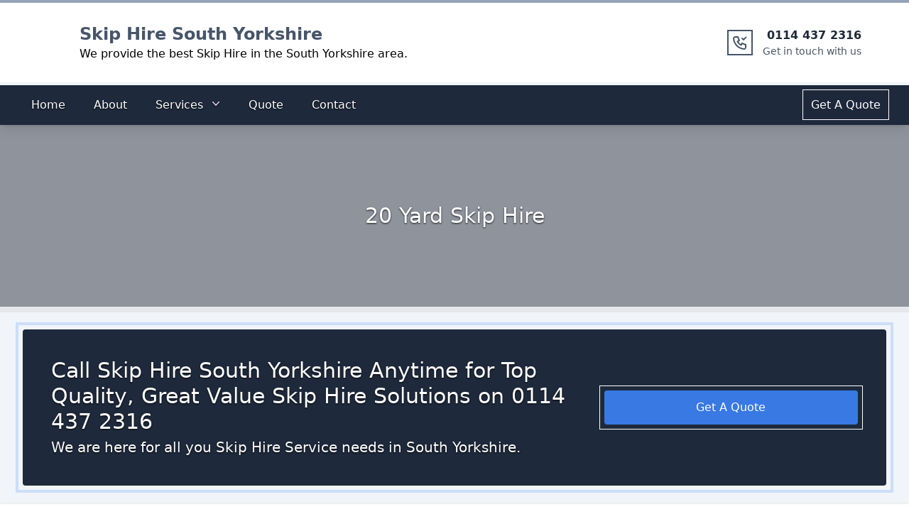

--- FILE ---
content_type: text/javascript; charset=utf-8
request_url: https://skiphire-south-yorkshire.co.uk/component---packages-theme-theme-one-src-templates-service-page-js-3a057d3f173c614b5e5a.js
body_size: 3089
content:
"use strict";(self.webpackChunk_sites_skiphire_bedfordshire=self.webpackChunk_sites_skiphire_bedfordshire||[]).push([[117],{839:function(e,t,l){l.d(t,{Z:function(){return o}});var a=l(2784),n=l(4792);var r=l(459);var o=()=>{console.log("WhoWeAre");const{quicklinks:e,cta:t,days:l}=(()=>{console.log("useSidebar");const{allSidebar:e}=(0,n.useStaticQuery)("3174929872");return null==e?void 0:e.nodes[0]})();return a.createElement(a.Fragment,null,a.createElement("h1",{className:"text-blue-500 underline decoration-double mb-4 text-2xl"},"Quick Links"),a.createElement("div",{className:" bg-slate-300 outline outline-offset-[6px] hover:outline-offset-0 outline-blue-500/40 hover:outline-blue-500/70 duration-150  overflow-hidden rounded-lg py-6 px-4"},a.createElement("ol",{className:"pl-4 list-disc  "},e.map(((e,t)=>a.createElement("li",{id:t,className:"text-slate-800 hover:text-blue-500  tracking-wide "},a.createElement(n.Link,{href:e.link}," ",(0,r.H)({text:e.text}))))))),a.createElement("div",{className:"mt-10  text-center bg-blue-900 outline outline-offset-[6px] hover:outline-offset-0 outline-slate-500/40 hover:outline-slate-500/70 duration-150  overflow-hidden rounded-lg py-6 "},a.createElement("div",{className:"   flex  flex-col divide-y "},a.createElement("h1",{className:"text-white underline mb-4 text-xl"},"Working Hours"),l.map(((e,t)=>a.createElement("div",{index:t}," ",a.createElement("div",{className:"mt-2 flex-wrap text-white hover:underline  tracking-wide "},a.createElement("div",null,e.day)),a.createElement("div",{className:" mb-2 flex-wrap text-white hover:underline  tracking-wide "},a.createElement("div",null,e.hours))))))),a.createElement("div",{className:"mt-10  bg-blue-900 outline outline-offset-[6px] hover:outline-offset-0 outline-slate-500/40 hover:outline-slate-500/70 duration-150  overflow-hidden rounded-lg py-6 "},a.createElement("div",{className:" p-4  flex  flex-col "},a.createElement("h1",{className:"text-white mb-4 text-xl"},(0,r.H)({text:t.heading})),a.createElement("div",null,a.createElement("p",{className:"text-white"},(0,r.H)({text:t.subheading}))))))}},6750:function(e,t,l){var a=l(2784),n=l(4792),r=l(6854);function o(e){for(var t=e.toLowerCase().split(" "),l=0;l<t.length;l++)t[l]=t[l].charAt(0).toUpperCase()+t[l].substring(1);return t.join(" ")}t.Z=e=>{var t;let{RelatedService:l,data:i}=e;return a.createElement(a.Fragment,null,i.distinct&&i.distinct.length>0?a.createElement("section",{className:"mt-20 mx-auto  max-w-screen-xl items-center mb-20 justify-between px-4"},a.createElement("h3",{className:"text-3xl mb-10  text-blue-500 text-center pb-4  border-b-2"},o(l)," Related Questions"),a.createElement("div",{className:" grid grid-cols-1 md:grid-cols-1 gap-6 h-80 rounded-md overflow-auto outline outline-offset-[4px] hover:outline-offset-[0px]  outline-slate-300/10 hover:outline-slate-800/40 duration-300"},a.createElement("div",{className:"col-span-1  flex md:col-span-14 bg-gray-100 p-4 "},a.createElement("div",{className:"pl-0 p-2 pr-0 lg:pl-6 lg:pr-2  my-auto  w-full   "},a.createElement("div",{className:"text-xl p-4 rounded-md  text-center  text-blue-500 mb-4"},null==i||null===(t=i.distinct)||void 0===t?void 0:t.map((e=>a.createElement(n.Link,{to:"/faq/"+r(e,{lower:!0})},a.createElement("div",{className:"mb-6 p-4 rounded-lg border-2 outline outline-offset-[4px] hover:outline-offset-[0px]  outline-slate-300/10 hover:outline-slate-800/40 duration-100 "}," ",o(e)))))))))):null)}},4560:function(e,t,l){var a=l(2784),n=l(3252);t.Z=e=>{let{allImages:t,related_service:l,area:r,title:o}=e;const i=(0,n.c)(t.childImageSharp);return a.createElement(a.Fragment,null,a.createElement("div",{className:"relative h-52 md:h-64  overflow-hidden  "},a.createElement("div",{className:"absolute inset-0 z-10 bg-slate-800 text-center flex flex-col  justify-center bg-opacity-50 hover:bg-opacity-80 duration-700"},a.createElement("h1",{className:" text-white text-3xl drop-shadow-[0_1.2px_1.2px_rgba(0,0,0,0.8)]"},o||(r?l+" in "+r:l))),a.createElement("div",{className:" flex flex-wrap content-center"},a.createElement(n.G,{image:i,className:"mx-auto ",placeholder:"blurred",alt:o||(r?l+" in "+r:l),style:{height:"100%",width:"100%"}}))))}},3538:function(e,t,l){l.d(t,{Z:function(){return c}});l(5704);var a=l(2784),n=Object.defineProperty,r=(e,t,l)=>(((e,t,l)=>{t in e?n(e,t,{enumerable:!0,configurable:!0,writable:!0,value:l}):e[t]=l})(e,"symbol"!=typeof t?t+"":t,l),l);const o=(e,t)=>typeof getComputedStyle<"u"?getComputedStyle(e,null).getPropertyValue(t):e.style.getPropertyValue(t),i=e=>o(e,"overflow")+o(e,"overflow-y")+o(e,"overflow-x");class s extends a.Component{constructor(e){super(e),r(this,"elementObserver"),r(this,"wrapper"),r(this,"lazyLoadHandler",(e=>{var t,l;const{onContentVisible:a}=this.props,[n]=e,{isIntersecting:r}=n;if(r){this.setState({visible:!0},(()=>{a&&a()}));const e=null==(t=this.wrapper)?void 0:t.current;e&&e instanceof HTMLElement&&(null==(l=this.elementObserver)||l.unobserve(e))}})),this.elementObserver=null,this.wrapper=a.createRef(),this.state={visible:!1}}componentDidMount(){var e;this.getEventNode();const{offset:t,threshold:l}=this.props,a={rootMargin:"number"==typeof t?`${t}px`:t||"0px",threshold:l||0};this.elementObserver=new IntersectionObserver(this.lazyLoadHandler,a);const n=null==(e=this.wrapper)?void 0:e.current;n instanceof HTMLElement&&this.elementObserver.observe(n)}shouldComponentUpdate(e,t){return t.visible}componentWillUnmount(){var e,t;const l=null==(e=this.wrapper)?void 0:e.current;l&&l instanceof HTMLElement&&(null==(t=this.elementObserver)||t.unobserve(l))}getEventNode(){var e;return(e=>{if(!(e instanceof HTMLElement))return window;let t=e;for(;t&&t!==document.body&&t!==document.documentElement&&t.parentNode;){if(/(scroll|auto)/.test(i(t)))return t;t=t.parentNode}return window})(null==(e=this.wrapper)?void 0:e.current)}render(){const{children:e,className:t,height:l,width:n,elementType:r}=this.props,{visible:o}=this.state,i={height:l,width:n},s=`LazyLoad${o?" is-visible":""}${t?` ${t}`:""}`;return(0,a.createElement)(r||"div",{className:s,style:i,ref:this.wrapper},o&&a.Children.only(e))}}r(s,"defaultProps",{elementType:"div",className:"",offset:0,threshold:0,width:null,onContentVisible:null,height:null});var c=e=>{let{heading:t,lat:l,long:n,area:r,gMap:o}=e;var i=o||(l&&n?"https://maps.google.com/maps?q="+l+","+n+"&t=&z=9&ie=UTF8&iwloc=&output=embed":"https://maps.google.com/maps?q="+String(r).replaceAll(" ","%20")+"&t=&z=10&ie=UTF8&iwloc=&output=embed");return a.createElement(a.Fragment,null,a.createElement("section",null,a.createElement("div",{className:"mt-10 mx-auto max-w-screen-xl items-center justify-between px-4"},a.createElement("h3",{className:"text-3xl text-blue-500 text-center pb-4  border-b-2"},t||"Where We Are")),a.createElement(s,{height:"100%"},a.createElement("iframe",{className:"mx-auto outline  outline-blue-500/30 hover:outline-blue-500/60 duration-300",loading:"lazy",width:"100%",height:"400",id:"gmap_canvas",src:i,title:t||"Where We Are"}))))}},5247:function(e,t,l){l.r(t),l.d(t,{Head:function(){return k},default:function(){return H}});var a=l(2784),n=l(4560),r=l(301),o=l(4043),i=l(3538),s=l(3252),c=l(6750),m=l(839),d=l(443),u=l(4792),p=l(6854);function v(e){for(var t=e.toLowerCase().split(" "),l=0;l<t.length;l++)t[l]=t[l].charAt(0).toUpperCase()+t[l].substring(1);return t.join(" ")}var h=e=>{var t;let{RelatedService:l,data:n}=e;return a.createElement(a.Fragment,null,n.group&&n.group.length>0?a.createElement("section",{className:"mt-20 mx-auto  max-w-screen-xl items-center mb-20   justify-between px-4"},a.createElement("h3",{className:"text-3xl mb-10  text-blue-500 text-center pb-4  border-b-2"},"Other Areas we Cover for ",v(l)),a.createElement("div",{className:"grid grid-cols-1 md:grid-cols-4 gap-6 divide divide-y max-h-96 p-6 overflow-auto"},null==n||null===(t=n.group)||void 0===t?void 0:t.map(((e,t)=>{var n=e.edges[0].node;return a.createElement(u.Link,{to:"/"+p(l,{lower:!0})+"/"+p(String(n.name),{lower:!0}),className:"col-span-1   md:col-span-2 shadow  rounded p-8 my-auto outline outline-[3px] hover:outline-[3px] outline-blue-500/10 hover:outline-blue-500/60 outline-offset-[5px] hover:outline-offset-0 duration-300"},a.createElement("p",{className:" text-gray-500 text-center  tracking-wide "},v(n.name)))})))):null)},g=l(6079),b=l(8699);const x=[{content:"Free site visit and survey"},{content:"No hidden costs"},{content:"British standards compliant "},{content:"Fully Insured"},{content:"Clean and efficient"},{content:"Professional workmanship"}],E=e=>{let{node:t}=e;return a.createElement(a.Fragment,null,a.createElement("div",{className:"md:p-0 p-4"},a.createElement(b.UG,{Output:t,replaceH1:!0}),a.createElement("div",{className:"mt-10 px-10 mb-10  bg-blue-900 outline outline-offset-[6px] border-2 border-slate-800/50  hover:outline-offset-0 outline-slate-500/40 hover:outline-slate-500/70 duration-150  overflow-hidden rounded-lg py-6 "},a.createElement("h3",{className:" pb-2 text-2xl text-white text-center  border-b-2"},"Our Guarantee"),a.createElement("div",{className:"mt-4 grid grid-cols-1 md:grid-cols-2 gap-2"},x.map(((e,t)=>a.createElement("div",{className:"col-span-1 text-white md:col-span-1"},a.createElement("p",null,e.content))))))))},f=e=>{var t;let{node:l,image:n}=e;return a.createElement("div",{className:"md:p-0 p-4"},a.createElement("div",{className:"mt-4 grid grid-cols-1 md:grid-cols-2 gap-4 border-b-2 pb-6"},a.createElement("div",{className:"col-span-1 text-black md:col-span-1"},a.createElement(b.UG,{Output:l,replaceH1:!0})),a.createElement("div",{className:"col-span-1 text-black md:col-span-1"},a.createElement(s.G,{image:(0,s.c)(n.childImageSharp),className:"mx-auto rounded-2xl border-2 border-slate-800",placeholder:"blurred",alt:null==l||null===(t=l.node)||void 0===t?void 0:t.title,style:{height:"100%",width:"100%"}}))))},N=e=>{var t;let{node:l,image:n}=e;return a.createElement("div",{className:"md:p-0 p-4"},a.createElement("div",{className:"mt-4 grid grid-cols-1 md:grid-cols-2 gap-4 pb-6"},a.createElement("div",{className:"col-span-1 text-black md:col-span-1"},a.createElement(s.G,{image:(0,s.c)(n.childImageSharp),className:"mx-auto  rounded-2xl border-2 border-slate-800",placeholder:"blurred",alt:null==l||null===(t=l.node)||void 0===t?void 0:t.title,style:{height:"100%",width:"100%"}})),a.createElement("div",{className:"col-span-1 text-black md:col-span-1"},a.createElement(b.UG,{Output:l,replaceH1:!0}))))},w=e=>{let{data:t}=e;return a.createElement(a.Fragment,null,t?a.createElement("section",{className:"mt-10 md:p-0 p-4  mx-auto  max-w-screen-xl items-center mb-6 justify-between "},a.createElement("div",{className:"grid grid-cols-1 md:grid-cols-4 gap-6 divide divide-y"},null==t?void 0:t.map(((e,t)=>a.createElement("div",{className:"col-span-1   md:col-span-4 shadow  rounded p-6 outline outline-[3px] hover:outline-[3px] outline-blue-500/10 hover:outline-blue-500/60 outline-offset-[5px] hover:outline-offset-0 duration-300"},a.createElement(b.UG,{Output:e,replaceH1:!0})))))):null)},y=e=>{let{data:t}=e;return a.createElement(a.Fragment,null,t?a.createElement("section",{className:"mb-6 md:p-0 p-4  mx-auto  max-w-screen-xl items-center mb- justify-between "},a.createElement("div",{className:"grid grid-cols-1 md:grid-cols-1 gap-6 divide divide-y"},a.createElement("div",{className:"col-span-1   md:col-span-1 rounded p-2"},a.createElement(b.UG,{Output:t,replaceH1:!0})))):null)},k=e=>{let{pageContext:{related_service:t},data:{site:{siteMetadata:l}}}=e;const n="At "+l.title+" we provide "+t+" in "+l.mainArea+" and surrounding Areas. We are available 24/7 for any emergency call us on "+l.phoneNum;return a.createElement(d.Z,{title:t+" in "+l.mainArea,description:n})};var H=e=>{let{pageContext:t,data:l}=e;const{googleMap:s,mainArea:d}=(0,o.$)(),{group:u,related_service:p,gmap:v}=t,{edges:x}=u,{allServices:k}=l,H=(0,b.aR)({Output:x[0].node.Output}),{images:O}=l,{allImages:C}=O,F=H.slice(3,6),S=H.length,L=H.slice(6,S);return a.createElement(a.Fragment,null,a.createElement(g.Z,null,a.createElement(n.Z,{allImages:C[0],related_service:p}),a.createElement(r.Z,{background:!0}),a.createElement("section",{className:"mt-10 mx-auto  max-w-screen-xl items-center mb-20 justify-between  "},a.createElement("div",{className:"grid grid-cols-1 md:grid-cols-12 gap-8"},a.createElement("div",{className:"col-span-1 md:col-span-9"},H.map(((e,t)=>0===t?a.createElement(a.Fragment,null,a.createElement(E,{node:e})):1===t?a.createElement(a.Fragment,null,a.createElement(f,{node:e,image:C[0]})):2===t?a.createElement(a.Fragment,null,a.createElement(N,{node:e,image:C[1]})):null))),a.createElement("div",{className:"col-span-1 md:col-span-3 p-4 md:p-0 "},a.createElement(m.Z,null))),a.createElement("div",{className:"mb-10"},a.createElement(i.Z,{gMap:v||s,area:d})),a.createElement(r.Z,{Heading:"Need Help?",subHeading:"Call Us Now On - XXXPHONE",callName:!0}),a.createElement(w,{data:F}),a.createElement(c.Z,{RelatedService:p,data:null==l?void 0:l.relatedQA}),a.createElement(r.Z,{Heading:"Need Help?",subHeading:"Call Us Now On - XXXPHONE",callName:!0}),L&&L.length>0?L.map(((e,t)=>a.createElement(a.Fragment,null,a.createElement(y,{data:e})))):null,a.createElement(h,{RelatedService:p,data:null==l?void 0:l.serviceCities}))))}}}]);
//# sourceMappingURL=component---packages-theme-theme-one-src-templates-service-page-js-3a057d3f173c614b5e5a.js.map